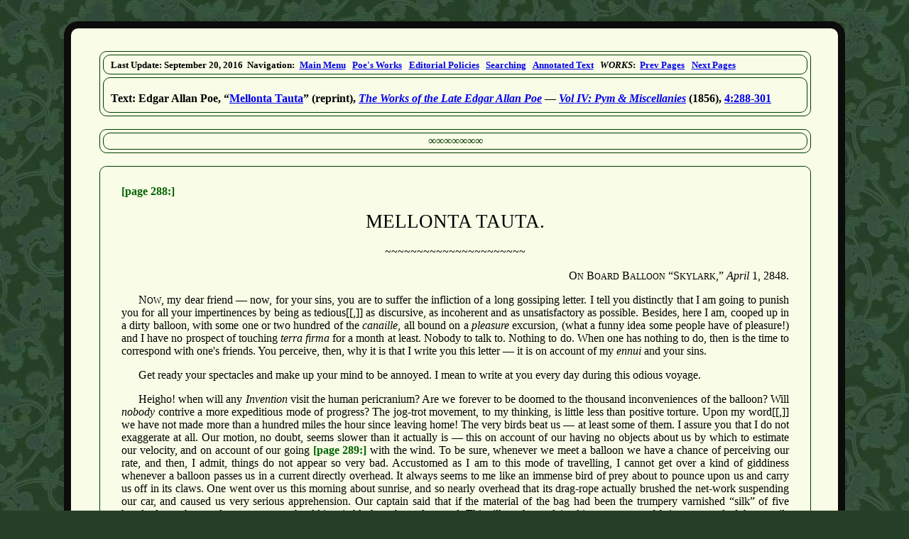

--- FILE ---
content_type: text/html
request_url: https://www.eapoe.org/works/tales/mellntab.htm
body_size: 22198
content:
<?xml version="1.0" encoding="UTF-8"?>
<!DOCTYPE html PUBLIC "-//W3C//DTD XHTML 1.0 Strict//EN"
                      "http://www.w3.org/TR/xhtml1/DTD/xhtml1-strict.dtd">
<html xmlns="http://www.w3.org/1999/xhtml">
  <!--
    **********************************************************************
    **********************************************************************
    ***             Edgar Allan Poe Society of Baltimore - 
    **********************************************************************
    **********************************************************************
    **********************************************************************
    **********************************************************************
    *** Purpose........: Works - Mellonta Tauta
    *** Page Type......: Tale Page - Historical Text (reprint)
    *** XHTML/CSS by...: Jeffrey A. Savoye
    *** Last Update....: September 20, 2016
    **********************************************************************
    **********************************************************************
    *** 
    **********************************************************************
    **********************************************************************
    Meta Data for NINES: Collex, Dublin Core, LOC Roles 
    Last submitted: na
    **********************************************************************
    <eapsb:NAMESPACE rdf:about="http://eapsb/works/tales/mellntab.htm/uri">
       <collex:federation>NINES</collex:federation>
       <collex:archive>psb_eapoe_works</collex:archive>
       <role:AUT>Poe, Edgar Allan</role:AUT>
       <role:EDT>Griswold, Rufus Wilmot</role:EDT>
       <role:PBL>J. S. Redfield</role:PBL>
       <role:PBL>Redfield, Justus Starr</role:PBL>
       <collex:discipline>Literature</collex:discipline>
       <collex:freeculture>True</collex:freeculture>
       <collex:genre>Fiction</collex:genre>
       <collex:source_html>http://www.eapoe.org/works/tales/mellntab.htm</collex:source_html>
       <dc:title>Mellonta Tauta</dc:title>
       <dc:source>The Works of the Late Edgar Allan Poe (New York, NY: J. S. Redfield), vol. 4, 1856</dc:source>
       <dc:date>1856</dc:date>
       <dc:type>Codex</dc:type>
       <dcterms:isPartOf rdf:resource="http://eapsb/works/editions/grvolIV.htm/uri"/>
       <rdfs:seeAlso rdf:resource="http://www.eapoe.org/works/tales/mellntab.htm"/>
    </eapsb:NAMESPACE>
    **********************************************************************
    **********************************************************************
    **********************************************************************
  -->
  <head>
    <meta http-equiv="Content-Type" content="text/html; charset=utf-8" />
    <meta name="viewport" content="width=device-width, initial-scale=1.0" />
    <meta name="keywords" content="Mellonta Tauta, by Edgar Allan Poe, Tales, Fiction, Short Stories" />
    <meta name="description" content="Mellonta Tauta, by Edgar Allan Poe" />
    <title>Edgar Allan Poe Society of Baltimore - Works - Tales - Mellonta Tauta (reprint)</title>
    <link rel="stylesheet" href="../../styles/v01genrl.css" type="text/css" />
    <link rel="stylesheet" href="../../styles/v01ptext.css" type="text/css" />
    <!--[if lte IE 7]> <style type="text/css"> @import "../../styles/v01iefix.css"; </style> <![endif]-->
    <link rel="stylesheet" href="../../styles/v01print.css" type="text/css" media="print" />
    <link rel="shortcut icon" href="../../images/favicon.ico" />
  </head>
  <body>
    <div class="pagebrdr">
      <div class="pageframe">
        <div id="pnlnavbx">
          <div class="boxbrdlouter">
            <div class="boxbrdlinner">
              <div id="pnlnavln">
                <p class="navline"> Last Update: <span class="navdate">September 20, 2016</span>
                  <span class="navsec">Navigation:</span>
                  <a class="navitem" href="../../index.htm">Main Menu</a>
                  <a class="navitem" href="../index.htm">Poe&apos;s Works</a>
                  <a class="navitem" href="../edpolicy.htm">Editorial Policies</a>
                  <a class="navitem" href="../searching.htm">Searching</a>
                  <a class="navitem" href="../mabbott/tom3t032.htm">Annotated Text</a>
                  <span class="navsec"><i>WORKS</i>:</span>
                  <a class="navitem" href="agloddb.htm">Prev Pages</a>
                  <a class="navitem" href="lssbthe.htm">Next Pages</a>
                </p>
              </div>
            </div>
            <div class="boxbrdlinner">
              <div id="pnlnavttl">
                <h1 class="navttl"> Text: Edgar Allan Poe, &ldquo;<a href="../info/pt064.htm#worksg">Mellonta Tauta</a>&rdquo; (reprint), <a
                    href="../editions/griswold.htm"><i>The Works of the Late Edgar Allan Poe</i></a> &mdash; <a href="../editions/grvolIV.htm"><i>Vol
                      IV: Pym &amp; Miscellanies</i></a> (1856), <a href="../editions/grvolIV.htm#mellntab">4:288-301</a>
                </h1>
              </div>
            </div>
          </div>
        </div>
        <br />
        <div class="boxbrdlouter">
          <p class="seprline"> &infin;&infin;&infin;&infin;&infin;&infin;&infin; </p>
        </div>
        <br />
        <div class="boxbrdlouter">
          <div class="pnltextm">
            <p>
              <span class="pgloc"><a name="pg0288">[page&nbsp;288:]</a></span>
            </p>
            <h1 class="txtttl" style="font-size: 170%;"> MELLONTA TAUTA. </h1>
            <p class="ornline"> ~~~~~~~~~~~~~~~~~~~~~~ </p>
            <p style="text-align: right;"> O<span class="smcaps">N</span> B<span class="smcaps">OARD</span> B<span class="smcaps">ALLOON</span>
                &ldquo;S<span class="smcaps">KYLARK</span>,&rdquo; <i>April</i> 1, 2848. </p>
            <p class="flind4"> N<span class="smcaps">OW</span>, my dear friend &mdash; now, for your sins, you are to suffer the infliction of a long
              gossiping letter. I tell you distinctly that I am going to punish you for all your impertinences by being as tedious[[,]] as discursive,
              as incoherent and as unsatisfactory as possible. Besides, here I am, cooped up in a dirty balloon, with some one or two hundred of the
                <i>canaille</i>, all bound on a <i>pleasure</i> excursion, (what a funny idea some people have of pleasure!) and I have no prospect of
              touching <i>terra firma</i> for a month at least. Nobody to talk to. Nothing to do. When one has nothing to do, then is the time to
              correspond with one&apos;s friends. You perceive, then, why it is that I write you this letter &mdash; it is on account of my
                <i>ennui</i> and your sins. </p>
            <p class="flind4"> Get ready your spectacles and make up your mind to be annoyed. I mean to write at you every day during this odious
              voyage. </p>
            <p class="flind4"> Heigho! when will any <i>Invention</i> visit the human pericranium? Are we forever to be doomed to the thousand
              inconveniences of the balloon? Will <i>nobody</i> contrive a more expeditious mode of progress? The jog-trot movement, to my thinking,
              is little less than positive torture. Upon my word[[,]] we have not made more than a hundred miles the hour since leaving home! The very
              birds beat us &mdash; at least some of them. I assure you that I do not exaggerate at all. Our motion, no doubt, seems slower than it
              actually is &mdash; this on account of our having no objects about us by which to estimate our velocity, and on account of our going
                <span class="pgloc"><a name="pg0289">[page&nbsp;289:]</a></span> with the wind. To be sure, whenever we meet a balloon we have a
              chance of perceiving our rate, and then, I admit, things do not appear so very bad. Accustomed as I am to this mode of travelling, I
              cannot get over a kind of giddiness whenever a balloon passes us in a current directly overhead. It always seems to me like an immense
              bird of prey about to pounce upon us and carry us off in its claws. One went over us this morning about sunrise, and so nearly overhead
              that its drag-rope actually brushed the net-work suspending our car, and caused us very serious apprehension. Our captain said that if
              the material of the bag had been the trumpery varnished &ldquo;silk&rdquo; of five hundred or a thousand years ago, we should inevitably
              have been damaged. This silk, as he explained it to me, was a fabric composed of the entrails of a species of earth-worm. The worm was
              carefully fed on mulberries &mdash; a kind of fruit resembling a water-melon &mdash; and, when sufficiently fat, was crushed in a mill.
              The paste thus arising was called <i>papyrus</i> in its primary state, and went through a variety of processes until it finally became
              &ldquo;silk.&rdquo; Singular to relate, it was once much admired as an article of <i>female dress!</i> Balloons were also very generally
              constructed from it. A better kind of material, it appears, was subsequently found in the down surrounding the seed-vessels of a plant
              vulgarly called <i>euphorbium</i>, and at that time botanically termed milk-weed. This latter kind of silk was designated as
              silk-buckingham, on account of its superior durability, and was usually prepared for use by being varnished with a solution of gum
              caoutchouc &mdash; a substance which in some respects must have resembled the <i>gutta percha</i> now in common use. This caoutchouc was
              occasionally called Indian rubber or rubber of whist, and was no doubt one of the numerous <i>fungi</i>. Never tell me again that I am
              not at heart an antiquarian. </p>
            <p class="flind4"> Talking of drag-ropes &mdash; our own, it seems, has this moment knocked a man overboard from one of the small magnetic
              propellers that swarm in ocean below us &mdash; a boat of about six thousand tons, and, from all accounts, shamefully crowded. These
              diminutive barques should be prohibited from carrying more than a definite number of passengers. The man, of course, was not permitted
              to get on board again, and was soon out of <span class="pgloc"><a name="pg0290">[page&nbsp;290:]</a></span> sight, he and his
              life-preserver. I rejoice, my dear friend, that we live in an age so enlightened that no such a thing as an individual is supposed to
              exist. It is the mass for which the true Humanity cares. By-the-by, talking of Humanity, do you know that our immortal Wiggins is not so
              original in his views of the Social Condition and so forth, as his cotemporaries are inclined to suppose? Pundit assures me that the
              same ideas were put, nearly in the same way, about a thousand years ago, by an Irish philosopher called Furrier, on account of his
              keeping a retail shop for cat peltries and other furs. Pundit <i>knows</i>, you know; there can be no mistake about it. How very
              wonderfully do we see verified every day, the profound observation of the Hindoo Aries Tottle (as quoted by Pundit) &mdash; &ldquo;Thus
              must we say that, not once or twice, or a few times, but with almost infinite repetitions, the same opinions come round in a circle
              among men.&rdquo; </p>
            <p class="flind4">
              <i>April</i> 2. &mdash; Spoke to-day the magnetic cutter in charge of the middle section of floating telegraph wires. I learn that when
              this species of telegraph was first put into operation by Horse, it was considered quite impossible to convey the wires over sea; but
              now we are at a loss to comprehend where the difficulty lay! So wags the world. <i>Tempora mutantur</i> &mdash; excuse me for quoting
              the Etruscan. What <i>would</i> we do without the Atalantic telegraph? (Pundit says Atlantic was the ancient adjective.) We lay to a few
              minutes to ask the cutter some questions, and learned, among other glorious news, that civil war is raging in Africa, while the plague
              is doing its good work beautifully both in Yurope and Ayesher. Is it not truly remarkable that, before the magnificent light shed upon
              philosophy by Humanity, the world was accustomed to regard War and Pestilence as calamities? Do you know that prayers were actually
              offered up in the ancient temples to the end that these <i>evils</i> (!) might not be visited upon mankind? Is it not really difficult
              to comprehend upon what principle of interest our forefathers acted? Were they so blind as not to perceive that the destruction of a
              myriad of individuals is only so much positive advantage to the mass! </p>
            <p class="flind4">
              <i>April</i> 3. &mdash; It is really a very fine amusement to ascend the rope-ladder leading to the summit of the balloon-bag and thence
              survey the surrounding world. From the car below, you know, <span class="pgloc"><a name="pg0291">[page&nbsp;291:]</a></span> the
              prospect is not so comprehensive &mdash; you can see little vertically. But seated here (where I write this) in the
              luxuriously-cushioned open piazza of the summit, one can see everything that is going on in all directions. Just now, there is quite a
              crowd of balloons in sight, and they present a very animated appearance, while the air is resonant with the hum of so many millions of
              human voices. I have heard it asserted that when Yellow or (Pundit <i>will</i> have it) Violet, who is supposed to have been the first
              &aelig;ronaut, maintained the practicability of traversing the atmosphere in all directions, by merely ascending or descending until a
              favorable current was attained, he was scarcely hearkened to at all by his cotemporaries, who looked upon him as merely an ingenious
              sort of madman, because the philosophers (!) of the day declared the thing impossible. Really now it does seem to me <i>quite</i>
              unaccountable how anything so obviously feasible could have escaped the sagacity of the ancient <i>savans</i>. But in all ages the great
              obstacles to advancement in Art have been opposed by the so-called men of science. To be sure, <i>our</i> men of science are not quite
              so bigoted as those of old: &mdash; oh, I have something <i>so</i> queer to tell you on this topic. Do you know that it is not more than
              a thousand years ago since the metaphysicians consented to relieve the people of the singular fancy that there existed but <i>two
                possible roads for the attainment of Truth!</i> Believe it if you can! It appears that long, long ago, in the night of Time, there
              lived a Turkish philosopher (or Hindoo possibly) called Aries Tottle. This person introduced, or at all events propagated what was
              termed the deductive or <i>&agrave; priori</i> mode of investigation. He started with what he maintained to be <i>axioms</i> or
              &ldquo;self-evident truths,&rdquo; and thence proceeded &ldquo;logically&rdquo; to results. His greatest disciples were one Neuclid and
              one Cant. Well, Aries Tottle flourished supreme until the advent of one Hog, surnamed the &ldquo;Ettrick Shepherd,&rdquo; who preached
              an entirely different system, which he called the <i>a posteriori</i> or <i>in</i> ductive. His plan referred altogether to Sensation.
              He proceeded by observing, analyzing and classifying facts &mdash; <i>instanti&aelig; natur&aelig;</i>, as they were affectedly called
              &mdash; into general laws. Aries Tottle&apos;s mode, in a word, was based on <i>noumena;</i> Hog&apos;s on <i>phenomena</i>. Well, so
              great was the admiration excited by this latter system that, at its first introduction, <span class="pgloc"><a name="pg0292"
                  >[page&nbsp;292:]</a></span> Aries Tottle fell into disrepute; but finally he recovered ground and was permitted to divide the realm
              of Truth with his more modern rival. The <i>savans</i> now maintained that the Aristotelian and <i>Baconian</i> roads were the sole
              possible avenues to knowledge. &ldquo;Baconian,&rdquo; you must know, was an adjective invented as equivalent to Hog-ian and more
              euphonious and dignified. </p>
            <p class="flind4"> Now, my dear friend, I do assure you, most positively, that I represent this matter fairly, on the soundest authority;
              and you can easily understand how a notion so absurd on its very face must have operated to retard the progress of all true knowledge
              &mdash; which makes its advances almost invariably by intuitive bounds. The ancient idea confined investigation to <i>crawling;</i> and
              for hundreds of years so great was the infatuation about Hog especially, that a virtual end was put to all thinking properly so called.
              No man dared utter a truth to which he felt himself indebted to his <i>Soul</i> alone. It mattered not whether the truth was even
                <i>demonstrably</i> a truth, for the bullet-headed <i>savans</i> of the time regarded only <i>the road</i> by which he had attained
              it. They would not even <i>look</i> at the end. &ldquo;Let us see the means,&rdquo; they cried, &ldquo;the means!&rdquo; If, upon
              investigation of the means, it was found to come neither under the category Aries (that is to say Ram) nor under the category Hog, why
              then the savans went no farther, but pronounced the &ldquo;theorist&rdquo; a fool, and would have nothing to do with him or his truth. </p>
            <p class="flind4"> Now, it cannot be maintained, even, that by the crawling system the greatest amount of truth would be attained in any
              long series of ages, for the repression of <i>imagination</i> was an evil not to be compensated for by any superior <i>certainty</i> in
              the ancient modes of investigation. The error of these Jurmains, these Vrinch, these Inglitch, and these Amriccans, (the latter, by the
              way, were our own immediate progenitors,) was an error quite analogous with that of the wiseacre who fancies that he must necessarily
              see an object the better the more closely he holds it to his eyes. These people blinded themselves by details. When they proceeded
              Hoggishly, their &ldquo;facts&rdquo; were by no means always facts &mdash; a matter of little consequence had it not been for assuming
              that they <i>were</i> facts and must be facts because they appeared <span class="pgloc"><a name="pg0293">[page&nbsp;293:]</a></span> to
              be such. When they proceeded on the path of the Ram, their course was scarcely as straight as a ram&apos;s horn, for they <i>never
                had</i> an axiom which was an axiom at all. They must have been very blind not to see this, even in their own day; for even in their
              own day many of the long &ldquo;established&rdquo; axioms had been rejected. For example &mdash; &ldquo;<i>Ex nihilo, nihil fit;</i>
              &ldquo; &ldquo;a body cannot act where it is not;&rdquo; &ldquo;there cannot exist antipodes;&rdquo; &ldquo;darkness cannot come out of
              light&rdquo; &mdash; all these, and a dozen other similar propositions, formerly admitted without hesitation as axioms, were, even at
              the period of which I speak, seen to be untenable. How absurd in these people, then, to persist in putting faith in &ldquo;axioms&rdquo;
              as immutable bases of Truth! But even out of the mouths of their soundest reasoners it is easy to demonstrate the futility, the
              impalpability of their axioms in general. Who <i>was</i> the soundest of their logicians? Let me see! I will go and ask Pundit and be
              back in a minute.<span class="ellipses">.......</span> Ah, here we have it! Here is a book written nearly a thousand years ago and
              lately translated from the Inglitch &mdash; which, by the way, appears to have been the rudiment of the Amriccan. Pundit says it is
              decidedly the cleverest ancient work on its topic, Logic. The author (who was much thought of in his day) was one Miller, or Mill; and
              we find it recorded of him, as a point of some importance, that he had a mill-horse called Bentham. But let us glance at the treatise! </p>
            <p class="flind4"> Ah! &mdash; &ldquo;Ability or inability to conceive,&rdquo; says Mr. Mill, very properly, &ldquo;is in no case to be
              received as a criterion of axiomatic truth.&rdquo; What <i>modern</i> in his senses would ever think of disputing this truism? The only
              wonder with us must be, how it happened that Mr. Mill conceived it necessary even to hint at any thing so obvious. So far good &mdash;
              but let us turn over another page. What have we here? &mdash; &ldquo;Contradictories cannot both be true &mdash; that is, cannot
              co-exist in nature.&rdquo; Here Mr. Mill means, for example, that a tree must be either a tree or not a tree &mdash; that it cannot be
              at the same time a tree and not a tree. Very well; but I ask him <i>why</i>. His reply is this &mdash; and never pretends to be any
              thing else than this &mdash; &ldquo;Because it is impossible to conceive that contradictories can both be true.&rdquo; But this is no
              answer at all, by his own showing, for has he not just admitted as a truism that <span class="pgloc"><a name="pg0294"
                  >[page&nbsp;294:]</a></span> &ldquo;ability or inability to conceive is <i>in no case</i> to be received as a criterion of axiomatic
              truth.&rdquo; </p>
            <p class="flind4"> Now I do not complain of these ancients so much because their logic is, by their own showing, utterly baseless,
              worthless and fantastic altogether, as because of their pompous and imbecile proscription of all <i>other</i> roads of Truth, of all
                <i>other</i> means for its attainment than the two preposterous paths &mdash; the one of creeping and the one of crawling &mdash; to
              which they have dared to confine the Soul that loves nothing so well as to <i>soar</i>. </p>
            <p class="flind4"> B-the-by [[By the by]], my dear friend, do you not think it would have puzzled these ancient dogmaticians to have
              determined by <i>which</i> of their two roads it was that the most important and most sublime of <i>all</i> their truths was, in effect,
              attained? I mean the truth of Gravitation. Newton owed it to Kepler. Kepler admitted that his three laws were <i>guessed at</i> &mdash;
              these three laws of all laws which led the great Inglitch mathematician to his principle, the basis of all physical principle &mdash; to
              go behind which we must enter the Kingdom of Metaphysics. Kepler guessed &mdash; that is to say <i>imagined</i>. He was essentially a
              &ldquo;theorist&rdquo; &mdash; that word now of so much sanctity, formerly an epithet of contempt. Would it not have puzzled these old
              moles too, to have explained by which of the two &ldquo;roads&rdquo; a cryptographist unriddles a cryptograph of more than usual
              secrecy, or by which of the two roads Champollion directed mankind to those enduring and almost innumerable truths which resulted from
              his deciphering the Hieroglyphics? </p>
            <p class="flind4"> One word more on this topic and I will be done boring you. Is it not <i>passing</i> strange that, with their eternal
              prating about <i>roads</i> to Truth, these bigoted people missed what we now so clearly perceive to be the great highway &mdash; that of
              Consistency? Does it not seem singular how they should have failed to deduce from the works of God the vital fact that a perfect
              consistency <i>must</i> be an absolute truth! How plain has been our progress since the late announcement of this proposition!
              Investigation has been taken out of the hands of the ground-moles and given, as a task, to the true and only true thinkers, the men of
              ardent imagination. These latter <i>theorize</i>. Can you not fancy the shout of scorn with which my words would be received by our
              progenitors were it possible for them to be now looking over my <span class="pgloc"><a name="pg0295">[page&nbsp;295:]</a></span>
              shoulder? These men, I say[[,]] <i>theorize;</i> and their theories are simply corrected, reduced, systematized &mdash; cleared, little
              by little, of their dross of inconsistency &mdash; until, finally, a perfect consistency stands apparent which even the most stolid
              admit, because it <i>is</i> a consistency, to be an absolute and an unquestionable <i>truth</i>. </p>
            <p class="flind4">
              <i>April</i> 4. &mdash; The new gas is doing wonders, in conjunction with the new improvement with gutta percha. How very safe,
              commodious, manageable, and in every respect convenient are our modern balloons! Here is an immense one approaching us at the rate of at
              least a hundred and fifty miles an hour. It seems to be crowded with people &mdash; perhaps there are three or four hundred passengers
              &mdash; and yet it soars to an elevation of nearly a mile, looking down upon poor us with sovereign contempt. Still a hundred or even
              two hundred miles an hour is slow travelling, after all. <i>Do</i> you remember our flight on the railroad across the Kanadaw continent?
              &mdash; fully three hundred miles the hour &mdash; <i>that</i> was travelling. Nothing to be seen, though &mdash; nothing to be done but
              flirt, feast and dance in the magnificent saloons. Do you remember what an odd sensation was experienced when, by chance, we caught a
              glimpse of external objects while the cars were in full flight? Everything seemed unique &mdash; in one mass. For my part, I cannot say
              but that I preferred the travelling by the slow train of a hundred miles the hour. Here we were permitted to have glass windows &mdash;
              even to have them open &mdash; and something like a distinct view of the country was attainable.<span class="ellipses">.......</span>
              Pundit says that <i>the route</i> for the great Kanadaw railroad must have been in some measure marked out about nine hundred years ago!
              In fact, he goes so far as to assert that actual traces of a road are still discernible &mdash; traces referable to a period quite as
              remote as that mentioned. The track, it appears was <i>double</i> only; ours, you know, has twelve paths; and three or four new ones are
              in preparation. The ancient rails were very slight, and placed so close together as to be, according to modern notions, quite frivolous,
              if not dangerous in the extreme. The present width of track &mdash; fifty feet &mdash; is considered, indeed, scarcely secure enough.
              For my part, I make no doubt that a track of some sort <i>must</i> have existed in very remote times, as Pundit asserts; for nothing can
              be clearer, to my mind, than that, at some period &mdash; not less than seven centuries ago, certainly &mdash; the Northern and Southern
              Kanadaw continents were <i>united;</i> the Kanawdians, then, would have been driven, by necessity, to a great railroad across the
              continent. </p>
            <p class="flind4">
              <i>April</i> 5. &mdash; I am almost devoured by <i>ennui</i>. Pundit is the only conversible person on board; and he, poor soul! can
              speak of nothing but antiquities. He has been occupied all the day in the attempt to convince me that the ancient Amriccans <i>governed
                themselves!</i> &mdash; did ever anybody hear of such an absurdity? &mdash; that they existed in a sort of every-man-for-himself
              confederacy, after the fashion of the &ldquo;prairie dogs&rdquo; that we read of in fable. He says that they started with the queerest
              idea conceivable, viz: that all men are born free and equal &mdash; this in the very teeth of the laws of <i>gradation</i> so visibly
              impressed upon all things both in the moral and physical universe. Every man &ldquo;voted,&rdquo; as they called it &mdash; that is to
              say meddled with public affairs &mdash; until, at length, it was discovered that what is everybody&apos;s business is nobody&apos;s,
              and that the &ldquo;Republic&rdquo; (so the absurd thing was called) was without a government at all. It is related, however, that the
              first circumstance which disturbed, very particularly, the self-complacency of the philosophers who constructed this
              &ldquo;Republic,&rdquo; was the startling discovery that universal suffrage gave opportunity for fraudulent schemes, by means of which
              any desired number of votes might at any time be polled, without the possibility of prevention or even detection, by any party which
              should be merely villanous [[villainous]] enough not to be ashamed of the fraud. A little reflection upon this discovery sufficed to
              render evident the consequences, which were that rascality <i>must</i> predominate &mdash; in a word, that a republican government
                <i>could</i> never be anything but a rascally one. While the philosophers, however, were busied in blushing at their stupidity in not
              having foreseen these inevitable evils, and intent upon the invention of new theories, the matter was put to an abrupt issue by a fellow
              of the name of <i>Mob</i>, who took everything into his own hands and set up a despotism, in comparison with which those of the fabulous
              Zeros and Hellofagabaluses were respectable and delectable. This Mob (a foreigner, by-the-by), is said to have been the most odious of
              all men that ever encumbered the earth. <span class="pgloc"><a name="pg0297">[page&nbsp;297:]</a></span> He was a giant in stature
              &mdash; insolent, rapacious, filthy; had the gall of a bullock with the heart of a hyena and the brains of a peacock. He died, at
              length, by dint of his own energies, which exhausted him. Nevertheless, he had his uses, as everything has, however vile, and taught
              mankind a lesson which to this day it is in no danger of forgetting &mdash; never to run directly contrary to the natural analogies. As
              for Republicanism, no analogy could be found for it upon the face of the earth &mdash; unless we except the case of the &ldquo;prairie
              dogs,&rdquo; an exception which seems to demonstrate, if anything, that democracy is a very admirable form of government &mdash; for
              dogs. </p>
            <p class="flind4">
              <i>April</i> 6. &mdash; Last night had a fine view of Alpha Lyr&aelig;, whose disk, through our captain&apos;s spy-glass, subtends an
              angle of half a degree, looking very much as our sun does to the naked eye on a misty day. Alpha Lyr&aelig;, although so <i>very</i>
              much larger than our sun, by the by, resembles him closely as regards its spots, its atmosphere, and in many other particulars. It is
              only within the last century, Pundit tells me, that the binary relation existing between these two orbs began even to be suspected. The
              evident motion of our system in the heavens was (strange to say!) referred to an orbit about a prodigious star in the centre of the
              galaxy. About this star, or at all events about a centre of gravity common to all the globes of the Milky Way and supposed to be near
              Alcyone in the Pleiades, every one of these globes was declared to be revolving, our own performing the circuit in a period of
              117,000,000 of years! <i>We</i>, with our present lights, our vast telescopic improvements, and so forth, of course find it difficult to
              comprehend <i>the ground</i> of an idea such as this. Its first propagator was one Mudler. He was led, we must presume, to this wild
              hypothesis by mere analogy in the first instance; but, this being the case, he should have at least adhered to analogy in its
              development. A great central orb <i>was</i>, in fact, suggested; so far Mudler was consistent. This central orb, however, dynamically,
              should have been greater than all its surrounding orbs taken together. The question might then have been asked &mdash; &ldquo;Why do we
              not see it?&rdquo; &mdash; <i>we</i>, especially, who occupy the mid region of the cluster &mdash; the very locality <i>near</i> which,
              at least, must be situated this inconceivable <span class="pgloc"><a name="pg0298">[page&nbsp;298:]</a></span> central sun. The
              astronomer, perhaps, at this point, took refuge in the suggestion of non-luminosity; and here analogy was suddenly let fall. But even
              admitting the central orb non-luminous, how did he manage to explain its failure to be rendered visible by the incalculable host of
              glorious suns glaring in all directions about it? No doubt what he finally maintained was merely a centre of gravity common to all the
              revolving orbs &mdash; but here again analogy must have been let fall. Our system revolves, it is true, about a common centre of
              gravity, but it does this in connection with and in consequence of a material sun whose mass more than counterbalances the rest of the
              system. The mathematical circle is a curve composed of an infinity of straight lines; but this idea of the circle &mdash; this idea of
              it which, in regard to all earthly geometry, we consider as merely the mathematical, in contradistinction from the practical, idea
              &mdash; is, in sober fact, the <i>practical</i> conception which alone we have any right to entertain in respect to those Titanic
              circles with which we have to deal, at least in fancy, when we suppose our system, with its fellows, revolving about a point in the
              centre of the galaxy. Let the most vigorous of human imaginations but attempt to take a single step towards the comprehension of a
              circuit so unutterable! It would scarcely be paradoxical to say that a flash of lightning itself, travelling <i>forever</i> upon the
              circumference of this inconceivable circle, would still <i>forever</i> be travelling in a straight line. That the path of our sun along
              such a circumference &mdash; that the direction of our system in such an orbit &mdash; would, to any human perception, deviate in the
              slightest degree from a straight line even in a million of years, is a proposition not to be entertained; and yet these ancient
              astronomers were absolutely cajoled, it appears, into believing that a decisive curvature had become apparent during the brief period of
              their astronomical history &mdash; during the mere point &mdash; during the utter nothingness of two or three thousand years! How
              incomprehensible, that considerations such as this did not at once indicate to them the true state of affairs &mdash; that of the binary
              revolution of our sun and Alpha Lyr&aelig; around a common centre of gravity! </p>
            <p class="flind4">
              <i>April</i> 7. &mdash; Continued last night our astronomical amusements. <span class="pgloc"><a name="pg0299"
                >[page&nbsp;299:]</a></span> Had a fine view of the five Neptunian asteroids, and watched with much interest the putting up of a huge
              impost on a couple of lintels in the new temple at Daphnis in the moon. It was amusing to think that creatures so diminutive as the
              lunarians, and bearing so little resemblance to humanity, yet evinced a mechanical ingenuity so much superior to our own. One finds it
              difficult, too, to conceive the vast masses which these people handle so easily, to be as light as our own reason tells us they actually
              are. </p>
            <p class="flind4">
              <i>April</i> 8. &mdash; Eureka! Pundit is in his glory. A balloon from Kanadaw spoke us to-day and threw on board several late papers;
              they contain some exceedingly curious information relative to Kanawdian or rather Amriccan antiquities. You know, I presume, that
              laborers have for some months been employed in preparing the ground for a new fountain at Paradise, the Emperor&apos;s principal
              pleasure garden. Paradise, it appears, has been, <i>literally</i> speaking, an island time out of mind &mdash; that is to say, its
              northern boundary was always (as far back as any records extend) a rivulet, or rather a very narrow arm of the sea. This arm was
              gradually widened until it attained its present breadth &mdash; a mile. The whole length of the island is nine miles; the breadth varies
              materially. The entire area (so Pundit says) was, about eight hundred years ago, densely packed with houses, some of them twenty stories
              high; land (for some most unaccountable reason) being considered as especially precious just in this vicinity. The disastrous
              earthquake, however, of the year 2050, so totally uprooted and overwhelmed the town (for it was almost too large to be called a village)
              that the most indefatigable of our antiquarians have never yet been able to obtain from the site any sufficient data (in the shape of
              coins, medals or inscriptions) wherewith to build up even the ghost of a theory concerning the manners, customs, &amp;c. &amp;c.
              &amp;c., of the aboriginal inhabitants. Nearly all that we have hitherto known of them is, that they were a portion of the Knickerbocker
              tribe of savages infesting the continent at its first discovery by Recorder Riker, a knight of the Golden Fleece. They were by no means
              uncivilized, however, but cultivated various arts and even sciences after a fashion of their own. It is related of them that they were
              acute in many respects, but were oddly afflicted with monomania for building what, in the ancient Amriccan, was denominated <span
                class="pgloc"><a name="pg0300">[page&nbsp;300:]</a></span> &ldquo;churches&rdquo; &mdash; a kind of pagoda instituted for the worship
              of two idols that went by the names of Wealth and Fashion. In the end, it is said, the island became, nine-tenths of it, church. The
              women, too, it appears, were oddly deformed by a natural protuberance of the region just below the small of the back &mdash; although,
              most unaccountably, this deformity was looked upon altogether in the light of a beauty. One or two pictures of these singular women
              have, in fact, been miraculously preserved. They look very odd, <i>very</i> &mdash; like something between a turkey-cock and a
              dromedary. </p>
            <p class="flind4"> Well, these few details are nearly all that have descended to us respecting the ancient Knickerbockers. It seems,
              however, that while digging in the centre of the emperor&apos;s garden, (which, you know, covers the whole island), some of the workmen
              unearthed a cubical and evidently chisseled [[chiseled]] block of granite, weighing several hundred pounds. It was in good preservation,
              having received, apparently, little injury from the convulsion which entombed it. On one of its surfaces was a marble slab with (only
              think of it!) <i>an inscription &mdash; a legible inscription</i>. Pundit is in ecstacies. Upon detaching the slab, a cavity appeared,
              containing a leaden box filled with various coins, a long scrool [[scroll]] of names, several documents which appear to resemble
              newspapers, with other matters of intense interest to the antiquarian! There can be no doubt that all these are genuine Amriccan relics
              belonging to the tribe called Knickerbocker. The papers thrown on board our balloon are filled with fac-similes of the coins, MSS.,
              typography, &amp;c. &amp;c. I copy for your amusement the Knickerbocker inscription on the marble slab: &mdash; </p>
            <div class="indenttxt" style="text-align: center; padding: 1em; margin-left: 8%; margin-right: 8%; border-style: double;">
              <p> This Corner Stone of a Monument to the <br /> Memory of <br /> GEORGE WASHINGTON, <br /> was laid with appropriate ceremonies on the
                <br /> 19<span class="smcaps">TH</span> D<span class="smcaps">AY</span>
                <span class="smcaps">OF</span> O<span class="smcaps">CTOBER</span>, 1847, <br /> the anniversary of the surrender of <br /> Lord
                Cornwallis <br /> to General Washington at Yorktown, <br /> A. D. 1781, <br /> under the auspices of the <br /> Washington Monument
                Association of the <br /> city of New York. </p>
            </div>
            <p>
              <span class="pgloc"><a name="pg0301">[page&nbsp;301:]</a></span>
            </p>
            <p class="flind4"> This, as I give it, is a verbatim translation done by Pundit himself, so there <i>can</i> be no mistake about it. From
              the few words thus preserved, we glean several important items of knowledge, not the least interesting of which is the fact that a
              thousand years ago <i>actual</i> monuments had fallen into disuse &mdash; as was all very proper &mdash; the people contenting
              themselves, as we do now, with a mere indication of the design to erect a monument at some future time; a corner-stone being cautiously
              laid by itself &ldquo;solitary and alone&rdquo; (excuse me for quoting the great Amriccan poet Benton!) as a guarantee of the
              magnanimous <i>intention</i>. We ascertain, too, very distinctly, from this admirable inscription, the how, as well as the where and the
              what, of the great surrender in question. As to the <i>where</i>, it was Yorktown (wherever that was[[)]], and as to the <i>what</i>, it
              was General Cornwallis (no doubt some wealthy dealer in corn). <i>He</i> was surrendered. The inscription commemorates the surrender of
              &mdash; what? &mdash; why, &ldquo;of Lord Cornwallis.&rdquo; The only question is what could the savages wish him surrendered for. But
              when we remember that these savages were undoubtedly cannibals, we are led to the conclusion that they intended him for sausage. As to
              the <i>how</i> of the surrender, no language can be more explicit. Lord Cornwallis was surrendered (for sausage) &ldquo;under the
              auspices of the Washington Monument Association&rdquo; &mdash; no doubt a charitable institution for the depositing of corner-stones.
              &mdash;&mdash; But, Heaven bless me! what is the matter? Ah, I see &mdash; the balloon has collapsed, and we shall have a tumble into
              the sea. I have, therefore, only time enough to add that, from a hasty inspection of the fac-similes of newspapers, &amp;c. &amp;c., I
              find that <i>the</i> great men in those days among the Amriccans, were one John, a smith, and one Zacchary, a tailor. </p>
            <p class="flind4"> Good-bye, until I see you again. Whether you ever get this letter or not is a point of little importance, as I write
              altogether for my own amusement. I shall cork the MS. up in a bottle, however, and throw it into the sea. </p>
            <div style="text-align: right;">
              <p> Yours everlastingly, <span style="padding-left: 4em"> &nbsp; </span>
                <br /> P<span class="smcaps">UNDITA</span>. </p>
            </div>
          </div>
          <div class="bottom">
            <p> &thinsp; </p>
          </div>
        </div>
        <br />
        <div class="boxbrdlouter">
          <p class="seprline"> &infin;&infin;&infin;&infin;&infin;&infin;&infin; </p>
        </div>
        <br />
        <div class="boxbrdlouter">
          <div class="boxbrdlinner">
            <div class="blktxtaj">
              <div class="blktxtpd">
                <p>
                  <b>Notes:</b>
                </p>
                <p> None. </p>
              </div>
              <div class="bottom">
                <p> &thinsp; </p>
              </div>
            </div>
          </div>
          <p class="seprline"> &infin;&infin;&infin;&infin;&infin;&infin;&infin; </p>
          <div class="boxbrdlinner">
            <div id="pnlproof">
              <p class="proofline"> [S:1 - WORKS, 1856] - Edgar Allan Poe Society of Baltimore - Works - Tales - Mellonta Tauta (reprint) </p>
            </div>
          </div>
        </div>
      </div>
    </div>
  </body>
</html>


--- FILE ---
content_type: text/css
request_url: https://www.eapoe.org/styles/v01ptext.css
body_size: 3058
content:
/*
  **********************************************************************
  **********************************************************************
  *** Purpose........: CSS stylesheet
  *** Page Type......: Text Page(s) - Prose and Poetry
  *** XHTML/CSS by...: Jeffrey A. Savoye
  *** Last Update....: October 28, 2025
  **********************************************************************
  **********************************************************************
 */
.variant 
b {
    color: maroon;
}
.variant {
    font-style: normal;
}
div.variant{
    background-color:#f9fce6;
    color:blue;
    font-style: normal;
}
div.versions{
    text-align:justify;
    padding:20px;
    padding-left:0px;
    padding-top:0px;
}
div.nofeed{
    margin:0px;
    padding:0px;
}
/* Area for Mottoes/Epigraphs */
div.motto{
    text-align:left;
    padding:0px;
    margin-left:auto;
    margin-right:auto;
    min-width:5em;
}
div.quotetxt{
    text-align:left;
    padding:0px;
    margin-left:auto;
    margin-right:auto;
    min-width:5em;
}
div.quotepoem{
    text-align:left;
    padding:0px;
    margin-top:1em;
    margin-left:auto;
    margin-right:auto;
    min-width:5em;
}
div.astrline{
    text-align:center;
    padding:0px;
    padding-left:1em;
    margin-left:auto;
    margin-right:auto;
    min-width:5em;
}
div.astrlinew{
    text-align:center;
    padding:0px;
    padding-left:1em;
    margin-left:auto;
    margin-right:-6em;
    min-width:5em;
}
div.colsection{
    clear:both;
    float:left;
    width:100%;
    overflow:hidden;
}
div.col2l,
div.col2r{
    float:left;
    position:relative;
    margin:0px;
    padding:0px;
    width:48%;
    overflow:hidden;
}
div.col2g{
    float:left;
    position:relative;
    text-align:center;
    padding:0 0 1em 0;
    width:4%;
    overflow:hidden;
}
div.col3l,
div.col3m,
div.col3r{
    float:left;
    position:relative;
    margin:0px;
    padding:0px;
    width:30%;
    overflow:hidden;
}
div.col3g{
    float:left;
    position:relative;
    padding:0 0 1em 0;
    width:5%;
    overflow:hidden;
}
h1.navttl{
    display:inline;
    font-size:xx-large;
    font-weight:bold;
    font-style:normal;
    text-align:justify;
}
h1.txtinfo{
    display:inline;
    font-size:medium;
    font-weight:bold;
    text-align:left;
}
h1.txtsbttl{
    font-size:large;
    font-weight:normal;
    text-align:center;
}
h1.pmttl{
    font-size:x-large;
    font-weight:normal;
    text-align:center;
}
h1.pmtitle{
    font-size:x-large;
    font-weight:normal;
    text-align:center;
}
h1.mainttl{
    display:inline;
    font-size:xx-large;
    font-weight:bold;
    font-style:italic;
    text-align:center;
}
h1.mainttlb{
    font-size:xx-large;
    font-weight:bold;
    font-style:italic;
    padding:5px;
    border:solid 1px #000;
    border-style:double;
    border-color:#006400;
    height:auto;
    text-align:center;
}
h1.navttl{
    display:inline;
    font-size:medium;
    font-weight:bold;
    text-align:justify;
}
h2.byline{
    font-size:medium;
    font-weight:normal;
    text-align:center;
}
h2.section{
    font-size:x-large;
    font-weight:normal;
    font-style:italic;
    text-align:left;
}
h2.txtsbttl{
    font-size:large;
    font-weight:normal;
    text-align:center;
}
h3.footnotes{
    font-size:large;
    font-weight:normal;
    text-align:center;
}
div.ltrdate{
    font-size:medium;
    padding:0px;
    margin:0px;
    width:auto;
    text-align:right;
}
div.ltrsig{
    font-size:medium;
    padding:0px;
    margin:0px;
    width:auto;
    text-align:right;
}
div.ltrnote{
    font-size:medium;
    padding:0px;
    padding-left: 1em;
    margin:0px;
    width:auto;
    text-align:justify;
}
li.noind{
    list-style-type:circle;
    margin-left:-1em;
}
p.flind4{
    font-size:medium;
    text-indent:1.5em;
}
p.hanging4{
    font-size:medium;
    text-indent:-1.5em;
    padding-left:1.5em;
}
p.ltrsalun{
    font-size:medium;
    text-align:left;
}
p.ltrdate{
    font-size:medium;
    padding:0px;
    margin:0px;
    width:auto;
    text-align:right;
}
p.ltrsig{
    font-size:medium;
    padding:0px;
    margin:0px;
    width:auto;
    text-align:right;
}
p.navline{
    display:inline;
    font-size:small;
    font-weight:bold;
    text-align:left;
}
p.oneline{
    margin:-1em;
    padding:0px;
    text-align:right;
}
p.nofeed{
    margin:0px;
    padding:0px;
}
p.nofeedw{
    margin:0px;
    padding:0px;
    margin-right:-6em;
    max-width:110%;  
    padding-right:2em;
}
p.wideline{
    margin-right:-6em;
    max-width:110%;  
    padding-right:2em;
}
p.idxname{
    float:left;
    font-size:medium;
    margin:0px;
    margin-bottom:10px;
    text-align:left;
    width:75%;
}
p.idxentry{
    clear:both;
    font-size:medium;
    margin:20px;
    margin-top:10px;
    margin-bottom:30px;
    text-align:justify;
}
p.idxentryc{
    clear:both;
    font-size:medium;
    margin:20px;
    margin-top:5px;
    margin-bottom:5px;
    text-align:justify;
}p.idxentryn{
    clear:both;
    font-size:medium;
    margin:20px;
    margin-top:10px;
    margin-bottom:30px;
    text-align:justify;
}p.idxno{
    float:right;
    font-size:medium;
    margin:0px;
    margin-bottom:10px;
    text-align:right;
    width:25%;
}
p.pmtitle{
    text-align:center;
    padding:0px;
}
p.pmbyline{
    text-align:center;
    padding:0px;
}
p.pmline{
    margin:0px;
    margin-left:2em;
    text-indent:-2em;
    padding:0px;
}
p.pmlinew{
    margin:0px;
    margin-left:2em;
    margin-right:-6em;
    max-width:110%;  
    text-indent:-2em;
    padding:0px;
    padding-right:2em;
}
p.pmlinec{
    margin:0px;
    margin-left:9em;
    text-indent:-8em;
    padding:0px;
}
p.pmright{
    text-align:right;
}
p.pmlnum{
    float:left;
    margin:0px;
    margin-left:-3em;
    margin-right:-2em;
    text-align:left;
    padding:0px;
}
p.pmnts{
    float:right;
    margin:0px;
    margin-left:2em;
    margin-right:-2em;
    padding:0px;
}
p.pmvars{
    float:right;
    margin:0px;
    margin-left:2.5em;
    margin-right:-5.5em;
    padding:0px;
}
p.pmsec{
    margin:0px;
    padding:0px;
    text-align:center;
}
p.pmbreak{
    margin:0px;
    padding:0px;
    text-align:center;
}
p.pmoline{
    font-size:medium;
    font-weight:normal;
    text-align:center;
    padding-right:5em;
}
p.ornline{
    font-size:medium;
    font-weight:normal;
    text-align:center;
    margin:0px;
    padding:0px;
}
p.spacer{
    display:block;
    font-size:xx-small;
    text-align:left;
    line-height:1.5em;
    margin:-1em;
}
p.stnznbr{
    font-size:medium;
    font-weight:normal;
    text-align:center;
}
p.fixline{
    display:block;
    padding:2px;
    margin:1px;
    font-size:medium;
    font-weight:normal;
    text-align:center;
    clear:both;
}
p.txtbox{
    border:none;
    margin:0px;
    margin-bottom:3px;
    padding:20px;
    text-align:justify;
}
a.txtvars{
    color:green;
}
a.txtnte{
    color:blue;
}
span.seprline{
    background-color:#f9fce6;
    color:#006400;
    display:block;
    padding:2px;
    border:solid 1px #000;
    border-style:double;
    border-color:#006400;
    margin:1px;
    font-size:medium;
    font-weight:normal;
    text-align:center;
}
span.pmlnumc{
    font-weight: bold;
    padding-right: .5em;
}
span.variant{
    background-color:#f9fce6;
    color:blue;
}
#spaceline{
    font-size:xx-small;
    padding:1px;
}
/*
  **********************************************************************
  *** Panel Divisions
  **********************************************************************
 */
/* Navigation and Title Area */
#pnlnav00{
    padding:3px;
    border:solid 1px #000;
    border-color:#006400;
    background-color:#f9fce6;
    color:#000;
    margin:0px;
    min-width:50px;
    max-width:1000px;
}
#pnlnav01{
    padding:3px;
    border:solid 1px #000;
    background-color:#006400;
    border-style:double;
    border-color:#006400;
    background-color:#f9fce6;
    color:#000;
    margin:0px;
}
#pnlnav02{
    padding:3px;
    border:solid 1px #000;
    background-color:#006400;
    color:#000;
    margin:0px;
}
#pnlnav03{
    padding:3px;
    border:solid 1px #000;
    border-style:double;
    border-color:#006400;
    background-color:#f9fce6;
    color:#000;
    margin:0px;
}
#pnlnavm{
    border:solid 1px #000;
    border-style:double;
    border-color:#006400;
    padding:10px;
    padding-top:25px;
    padding-bottom:5px;
    background-color:#f9fce6;
    color:#000;
    margin:1px;
    margin-top:3px;
    font-size:medium;
    text-align:justify;
}
#pnlnavttl{
    padding:10px;
    padding-top:20px;
    padding-bottom:10px;
}
/* Main Area - for Prose Text */
div.pnltextm{
    background-color:#f9fce6;
    border-radius:10px;
    color:#000;
    margin:0px;
    padding:20px;
    padding-top:10px;
    padding-left:30px;
    padding-right:30px;
    text-align:justify;
}
div.pnltextlft{
    background-color:#f9fce6;
    border-radius:10px;
    color:#000;
    float:left;
    margin:0px;
    padding:20px;
    padding-top:10px;
    padding-left:30px;
    padding-right:30px;
    text-align:justify;
} /* Main Area - for Letter Text */
div.pnlltrm{
    border-color:#006400;
    background-color:#f9fce6;
    border-radius:10px;
    color:#000;
    margin:0px;
    padding:80px;
    padding-top:50px;
    text-align:justify;
}
/* Main Area - for Poetry */
div.pnlpoem0{
    text-align:left;
    border-radius:10px;
    padding:0px;
    margin-left:auto;
    margin-right:auto;
    min-width:5em;
}
div.pnlpoemm{
    background-color:#f9fce6;
    border-radius:10px;
    color:#000;
    font-size:medium;
    font-weight:normal;
    padding:5em;
    padding-top:1em;
    padding-left:8em;
    margin-left:0px;
    margin-right:0px;
    text-align:left;
    width:auto;
}
/*
  **********************************************************************
  *** Overrides for Mobile
  ********************************************************************** 
  * 
*/
@media screen and (max-width: 800px){
div.pnlpoem0{
    text-align:left;
    padding-left: 0px !important;
    margin-left:5px;
    margin-right:5px;
    max-width: 100% !important;
    min-width:5em;
}
div.pnlpoemm{
    background-color:#f9fce6;
    border-radius:10px;
    color:#000;
    font-size:medium;
    font-weight:normal;
    padding:5em;
    padding-top:1em;
    padding-left:0px !important;
    padding-right:0px !important;
    margin-left:0px;
    margin-right:0px;
    max-width: 100% !important;
    text-align:left;
    width:auto;
}
div.quotetxt{
    padding-left:0px !important;
    padding-right: 0px !important;
    margin-left:auto !important;
    margin-right:auto !important;
}
div.quotepoem{
    padding-left:1em !important;
    padding-right:1em !important;
    min-width:5em;
}
p.pmline{
    margin-left:1em;
    margin-right: 1em !important;
    text-indent:-1em;
    padding:0px;
}
p.pmlnum{
    float:left;
    margin:0px;
    margin-left:-3em;
    margin-right:-2em;
    text-align:left;
    padding:0px;
    padding-left: 8px;
}
p.pmnts{
    float:right;
    margin:0px;
    margin-left:0px;
    margin-right:0px;
    padding:0px;
}
p.pmvars{
    float:right;
    margin:0px;
    margin-left:5px;
    margin-right:0px;
    padding:0px;
}
}
@media screen and (max-width: 650px){
div.astrlinew{
    text-align:center;
    padding:0px;
    margin-left:0px;
    margin-right:0px;
}
p.nofeedw{
    margin-right:2em;
    max-width:110%;  
    padding:0px;
}
p.wideline{
    margin-right:2em;
    max-width:110%;  
    padding:0px;
}
div.quotepoem{
    padding-left:.5em !important;
    padding-right:.5em !important;
    min-width:5em;
}p.pmline{
    margin-left:.5em !important;
    margin-right: .5em !important;
    text-indent:-.5em !important;
    padding:0px;
}
p.pmlinew{
    margin:0px;
    margin-left:.5em !important;
    margin-right:.5em !important;
    text-indent:-.5em !important;
    max-width:110%;  
    padding:0px;
}
}
/*
  **********************************************************************
  **********************************************************************
  *** END
  **********************************************************************
  **********************************************************************
 */